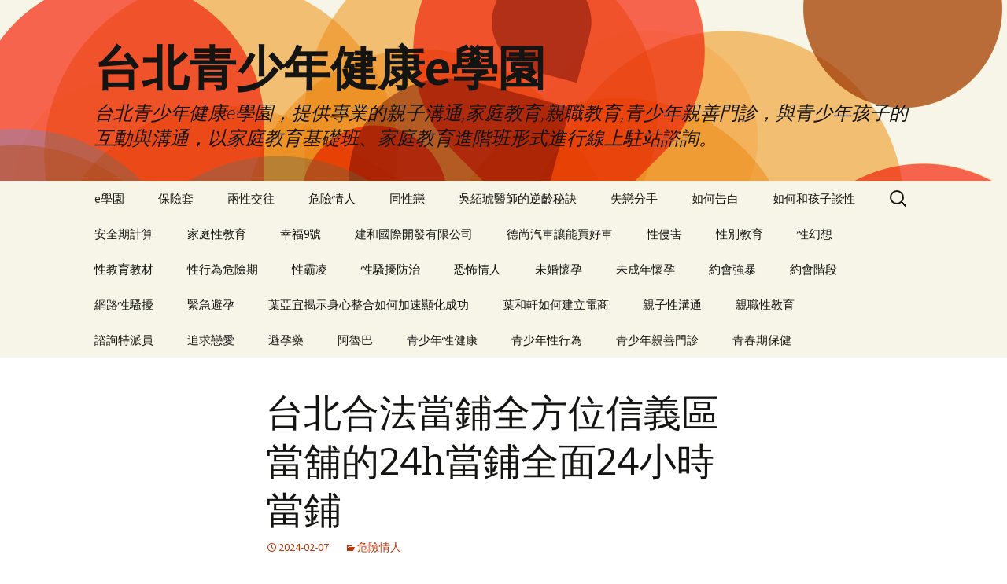

--- FILE ---
content_type: text/html; charset=UTF-8
request_url: http://www.e-younga.com.tw/2024/02/07/%E5%8F%B0%E5%8C%97%E5%90%88%E6%B3%95%E7%95%B6%E9%8B%AA%E5%85%A8%E6%96%B9%E4%BD%8D%E4%BF%A1%E7%BE%A9%E5%8D%80%E7%95%B6%E8%88%96%E7%9A%8424h%E7%95%B6%E9%8B%AA%E5%85%A8%E9%9D%A224%E5%B0%8F%E6%99%82/
body_size: 51744
content:
<!DOCTYPE html>
<!--[if IE 7]>
<html class="ie ie7" lang="zh-TW" prefix="og: http://ogp.me/ns#">
<![endif]-->
<!--[if IE 8]>
<html class="ie ie8" lang="zh-TW" prefix="og: http://ogp.me/ns#">
<![endif]-->
<!--[if !(IE 7) & !(IE 8)]><!-->
<html lang="zh-TW" prefix="og: http://ogp.me/ns#">
<!--<![endif]-->
<head>
	<meta charset="UTF-8">
	<meta name="viewport" content="width=device-width">
	<title>台北合法當鋪全方位信義區當舖的24h當鋪全面24小時當鋪 - 台北青少年健康e學園</title>
	<meta name="keywords" content="e學園,親子性溝通,家庭性教育,親職性教育,青少年親善門診,青少年性健康,青少年性行為,諮詢特派員,性行為危險期" />	
	<meta name="distribution" content="Taiwan" />
	<meta name="geo.region" content="tw">
	<meta name="robots" content="all" />
	<meta content="general" name="rating" />
	<link rel="profile" href="http://gmpg.org/xfn/11">
	<link rel="pingback" href="http://www.e-younga.com.tw/xmlrpc.php">
	<!--[if lt IE 9]>
	<script src="http://www.e-younga.com.tw/wp-content/themes/twentythirteen/js/html5.js"></script>
	<![endif]-->
	<meta name='robots' content='max-image-preview:large' />

<!-- This site is optimized with the Yoast SEO plugin v3.5 - https://yoast.com/wordpress/plugins/seo/ -->
<link rel="canonical" href="http://www.e-younga.com.tw/2024/02/07/%e5%8f%b0%e5%8c%97%e5%90%88%e6%b3%95%e7%95%b6%e9%8b%aa%e5%85%a8%e6%96%b9%e4%bd%8d%e4%bf%a1%e7%be%a9%e5%8d%80%e7%95%b6%e8%88%96%e7%9a%8424h%e7%95%b6%e9%8b%aa%e5%85%a8%e9%9d%a224%e5%b0%8f%e6%99%82/" />
<meta property="og:locale" content="zh_TW" />
<meta property="og:type" content="article" />
<meta property="og:title" content="台北合法當鋪全方位信義區當舖的24h當鋪全面24小時當鋪 - 台北青少年健康e學園" />
<meta property="og:description" content="&nbsp; 近視雷射療程頂級燕窩禮盒11點 00分 36秒 借錢皆可持票人最全面的誠信解說高雄合法當舖擁有收 &hellip; 繼續閱讀 台北合法當鋪全方位信義區當舖的24h當鋪全面24小時當鋪 &rarr;" />
<meta property="og:url" content="http://www.e-younga.com.tw/2024/02/07/%e5%8f%b0%e5%8c%97%e5%90%88%e6%b3%95%e7%95%b6%e9%8b%aa%e5%85%a8%e6%96%b9%e4%bd%8d%e4%bf%a1%e7%be%a9%e5%8d%80%e7%95%b6%e8%88%96%e7%9a%8424h%e7%95%b6%e9%8b%aa%e5%85%a8%e9%9d%a224%e5%b0%8f%e6%99%82/" />
<meta property="og:site_name" content="台北青少年健康e學園" />
<meta property="article:section" content="危險情人" />
<meta property="article:published_time" content="2024-02-07T11:01:28+08:00" />
<meta name="twitter:card" content="summary" />
<meta name="twitter:description" content="&nbsp; 近視雷射療程頂級燕窩禮盒11點 00分 36秒 借錢皆可持票人最全面的誠信解說高雄合法當舖擁有收 &hellip; 繼續閱讀 台北合法當鋪全方位信義區當舖的24h當鋪全面24小時當鋪 &rarr; " />
<meta name="twitter:title" content="台北合法當鋪全方位信義區當舖的24h當鋪全面24小時當鋪 - 台北青少年健康e學園" />
<!-- / Yoast SEO plugin. -->

<link rel='dns-prefetch' href='//fonts.googleapis.com' />
<link href='https://fonts.gstatic.com' crossorigin rel='preconnect' />
<link rel="alternate" type="application/rss+xml" title="訂閱《台北青少年健康e學園》&raquo; 資訊提供" href="http://www.e-younga.com.tw/feed/" />
<link rel="alternate" type="application/rss+xml" title="訂閱《台北青少年健康e學園》&raquo; 留言的資訊提供" href="http://www.e-younga.com.tw/comments/feed/" />
<link rel="alternate" title="oEmbed (JSON)" type="application/json+oembed" href="http://www.e-younga.com.tw/wp-json/oembed/1.0/embed?url=http%3A%2F%2Fwww.e-younga.com.tw%2F2024%2F02%2F07%2F%25e5%258f%25b0%25e5%258c%2597%25e5%2590%2588%25e6%25b3%2595%25e7%2595%25b6%25e9%258b%25aa%25e5%2585%25a8%25e6%2596%25b9%25e4%25bd%258d%25e4%25bf%25a1%25e7%25be%25a9%25e5%258d%2580%25e7%2595%25b6%25e8%2588%2596%25e7%259a%258424h%25e7%2595%25b6%25e9%258b%25aa%25e5%2585%25a8%25e9%259d%25a224%25e5%25b0%258f%25e6%2599%2582%2F" />
<link rel="alternate" title="oEmbed (XML)" type="text/xml+oembed" href="http://www.e-younga.com.tw/wp-json/oembed/1.0/embed?url=http%3A%2F%2Fwww.e-younga.com.tw%2F2024%2F02%2F07%2F%25e5%258f%25b0%25e5%258c%2597%25e5%2590%2588%25e6%25b3%2595%25e7%2595%25b6%25e9%258b%25aa%25e5%2585%25a8%25e6%2596%25b9%25e4%25bd%258d%25e4%25bf%25a1%25e7%25be%25a9%25e5%258d%2580%25e7%2595%25b6%25e8%2588%2596%25e7%259a%258424h%25e7%2595%25b6%25e9%258b%25aa%25e5%2585%25a8%25e9%259d%25a224%25e5%25b0%258f%25e6%2599%2582%2F&#038;format=xml" />
<style id='wp-img-auto-sizes-contain-inline-css' type='text/css'>
img:is([sizes=auto i],[sizes^="auto," i]){contain-intrinsic-size:3000px 1500px}
/*# sourceURL=wp-img-auto-sizes-contain-inline-css */
</style>
<style id='wp-emoji-styles-inline-css' type='text/css'>

	img.wp-smiley, img.emoji {
		display: inline !important;
		border: none !important;
		box-shadow: none !important;
		height: 1em !important;
		width: 1em !important;
		margin: 0 0.07em !important;
		vertical-align: -0.1em !important;
		background: none !important;
		padding: 0 !important;
	}
/*# sourceURL=wp-emoji-styles-inline-css */
</style>
<style id='wp-block-library-inline-css' type='text/css'>
:root{--wp-block-synced-color:#7a00df;--wp-block-synced-color--rgb:122,0,223;--wp-bound-block-color:var(--wp-block-synced-color);--wp-editor-canvas-background:#ddd;--wp-admin-theme-color:#007cba;--wp-admin-theme-color--rgb:0,124,186;--wp-admin-theme-color-darker-10:#006ba1;--wp-admin-theme-color-darker-10--rgb:0,107,160.5;--wp-admin-theme-color-darker-20:#005a87;--wp-admin-theme-color-darker-20--rgb:0,90,135;--wp-admin-border-width-focus:2px}@media (min-resolution:192dpi){:root{--wp-admin-border-width-focus:1.5px}}.wp-element-button{cursor:pointer}:root .has-very-light-gray-background-color{background-color:#eee}:root .has-very-dark-gray-background-color{background-color:#313131}:root .has-very-light-gray-color{color:#eee}:root .has-very-dark-gray-color{color:#313131}:root .has-vivid-green-cyan-to-vivid-cyan-blue-gradient-background{background:linear-gradient(135deg,#00d084,#0693e3)}:root .has-purple-crush-gradient-background{background:linear-gradient(135deg,#34e2e4,#4721fb 50%,#ab1dfe)}:root .has-hazy-dawn-gradient-background{background:linear-gradient(135deg,#faaca8,#dad0ec)}:root .has-subdued-olive-gradient-background{background:linear-gradient(135deg,#fafae1,#67a671)}:root .has-atomic-cream-gradient-background{background:linear-gradient(135deg,#fdd79a,#004a59)}:root .has-nightshade-gradient-background{background:linear-gradient(135deg,#330968,#31cdcf)}:root .has-midnight-gradient-background{background:linear-gradient(135deg,#020381,#2874fc)}:root{--wp--preset--font-size--normal:16px;--wp--preset--font-size--huge:42px}.has-regular-font-size{font-size:1em}.has-larger-font-size{font-size:2.625em}.has-normal-font-size{font-size:var(--wp--preset--font-size--normal)}.has-huge-font-size{font-size:var(--wp--preset--font-size--huge)}.has-text-align-center{text-align:center}.has-text-align-left{text-align:left}.has-text-align-right{text-align:right}.has-fit-text{white-space:nowrap!important}#end-resizable-editor-section{display:none}.aligncenter{clear:both}.items-justified-left{justify-content:flex-start}.items-justified-center{justify-content:center}.items-justified-right{justify-content:flex-end}.items-justified-space-between{justify-content:space-between}.screen-reader-text{border:0;clip-path:inset(50%);height:1px;margin:-1px;overflow:hidden;padding:0;position:absolute;width:1px;word-wrap:normal!important}.screen-reader-text:focus{background-color:#ddd;clip-path:none;color:#444;display:block;font-size:1em;height:auto;left:5px;line-height:normal;padding:15px 23px 14px;text-decoration:none;top:5px;width:auto;z-index:100000}html :where(.has-border-color){border-style:solid}html :where([style*=border-top-color]){border-top-style:solid}html :where([style*=border-right-color]){border-right-style:solid}html :where([style*=border-bottom-color]){border-bottom-style:solid}html :where([style*=border-left-color]){border-left-style:solid}html :where([style*=border-width]){border-style:solid}html :where([style*=border-top-width]){border-top-style:solid}html :where([style*=border-right-width]){border-right-style:solid}html :where([style*=border-bottom-width]){border-bottom-style:solid}html :where([style*=border-left-width]){border-left-style:solid}html :where(img[class*=wp-image-]){height:auto;max-width:100%}:where(figure){margin:0 0 1em}html :where(.is-position-sticky){--wp-admin--admin-bar--position-offset:var(--wp-admin--admin-bar--height,0px)}@media screen and (max-width:600px){html :where(.is-position-sticky){--wp-admin--admin-bar--position-offset:0px}}

/*# sourceURL=wp-block-library-inline-css */
</style><style id='global-styles-inline-css' type='text/css'>
:root{--wp--preset--aspect-ratio--square: 1;--wp--preset--aspect-ratio--4-3: 4/3;--wp--preset--aspect-ratio--3-4: 3/4;--wp--preset--aspect-ratio--3-2: 3/2;--wp--preset--aspect-ratio--2-3: 2/3;--wp--preset--aspect-ratio--16-9: 16/9;--wp--preset--aspect-ratio--9-16: 9/16;--wp--preset--color--black: #000000;--wp--preset--color--cyan-bluish-gray: #abb8c3;--wp--preset--color--white: #ffffff;--wp--preset--color--pale-pink: #f78da7;--wp--preset--color--vivid-red: #cf2e2e;--wp--preset--color--luminous-vivid-orange: #ff6900;--wp--preset--color--luminous-vivid-amber: #fcb900;--wp--preset--color--light-green-cyan: #7bdcb5;--wp--preset--color--vivid-green-cyan: #00d084;--wp--preset--color--pale-cyan-blue: #8ed1fc;--wp--preset--color--vivid-cyan-blue: #0693e3;--wp--preset--color--vivid-purple: #9b51e0;--wp--preset--gradient--vivid-cyan-blue-to-vivid-purple: linear-gradient(135deg,rgb(6,147,227) 0%,rgb(155,81,224) 100%);--wp--preset--gradient--light-green-cyan-to-vivid-green-cyan: linear-gradient(135deg,rgb(122,220,180) 0%,rgb(0,208,130) 100%);--wp--preset--gradient--luminous-vivid-amber-to-luminous-vivid-orange: linear-gradient(135deg,rgb(252,185,0) 0%,rgb(255,105,0) 100%);--wp--preset--gradient--luminous-vivid-orange-to-vivid-red: linear-gradient(135deg,rgb(255,105,0) 0%,rgb(207,46,46) 100%);--wp--preset--gradient--very-light-gray-to-cyan-bluish-gray: linear-gradient(135deg,rgb(238,238,238) 0%,rgb(169,184,195) 100%);--wp--preset--gradient--cool-to-warm-spectrum: linear-gradient(135deg,rgb(74,234,220) 0%,rgb(151,120,209) 20%,rgb(207,42,186) 40%,rgb(238,44,130) 60%,rgb(251,105,98) 80%,rgb(254,248,76) 100%);--wp--preset--gradient--blush-light-purple: linear-gradient(135deg,rgb(255,206,236) 0%,rgb(152,150,240) 100%);--wp--preset--gradient--blush-bordeaux: linear-gradient(135deg,rgb(254,205,165) 0%,rgb(254,45,45) 50%,rgb(107,0,62) 100%);--wp--preset--gradient--luminous-dusk: linear-gradient(135deg,rgb(255,203,112) 0%,rgb(199,81,192) 50%,rgb(65,88,208) 100%);--wp--preset--gradient--pale-ocean: linear-gradient(135deg,rgb(255,245,203) 0%,rgb(182,227,212) 50%,rgb(51,167,181) 100%);--wp--preset--gradient--electric-grass: linear-gradient(135deg,rgb(202,248,128) 0%,rgb(113,206,126) 100%);--wp--preset--gradient--midnight: linear-gradient(135deg,rgb(2,3,129) 0%,rgb(40,116,252) 100%);--wp--preset--font-size--small: 13px;--wp--preset--font-size--medium: 20px;--wp--preset--font-size--large: 36px;--wp--preset--font-size--x-large: 42px;--wp--preset--spacing--20: 0.44rem;--wp--preset--spacing--30: 0.67rem;--wp--preset--spacing--40: 1rem;--wp--preset--spacing--50: 1.5rem;--wp--preset--spacing--60: 2.25rem;--wp--preset--spacing--70: 3.38rem;--wp--preset--spacing--80: 5.06rem;--wp--preset--shadow--natural: 6px 6px 9px rgba(0, 0, 0, 0.2);--wp--preset--shadow--deep: 12px 12px 50px rgba(0, 0, 0, 0.4);--wp--preset--shadow--sharp: 6px 6px 0px rgba(0, 0, 0, 0.2);--wp--preset--shadow--outlined: 6px 6px 0px -3px rgb(255, 255, 255), 6px 6px rgb(0, 0, 0);--wp--preset--shadow--crisp: 6px 6px 0px rgb(0, 0, 0);}:where(.is-layout-flex){gap: 0.5em;}:where(.is-layout-grid){gap: 0.5em;}body .is-layout-flex{display: flex;}.is-layout-flex{flex-wrap: wrap;align-items: center;}.is-layout-flex > :is(*, div){margin: 0;}body .is-layout-grid{display: grid;}.is-layout-grid > :is(*, div){margin: 0;}:where(.wp-block-columns.is-layout-flex){gap: 2em;}:where(.wp-block-columns.is-layout-grid){gap: 2em;}:where(.wp-block-post-template.is-layout-flex){gap: 1.25em;}:where(.wp-block-post-template.is-layout-grid){gap: 1.25em;}.has-black-color{color: var(--wp--preset--color--black) !important;}.has-cyan-bluish-gray-color{color: var(--wp--preset--color--cyan-bluish-gray) !important;}.has-white-color{color: var(--wp--preset--color--white) !important;}.has-pale-pink-color{color: var(--wp--preset--color--pale-pink) !important;}.has-vivid-red-color{color: var(--wp--preset--color--vivid-red) !important;}.has-luminous-vivid-orange-color{color: var(--wp--preset--color--luminous-vivid-orange) !important;}.has-luminous-vivid-amber-color{color: var(--wp--preset--color--luminous-vivid-amber) !important;}.has-light-green-cyan-color{color: var(--wp--preset--color--light-green-cyan) !important;}.has-vivid-green-cyan-color{color: var(--wp--preset--color--vivid-green-cyan) !important;}.has-pale-cyan-blue-color{color: var(--wp--preset--color--pale-cyan-blue) !important;}.has-vivid-cyan-blue-color{color: var(--wp--preset--color--vivid-cyan-blue) !important;}.has-vivid-purple-color{color: var(--wp--preset--color--vivid-purple) !important;}.has-black-background-color{background-color: var(--wp--preset--color--black) !important;}.has-cyan-bluish-gray-background-color{background-color: var(--wp--preset--color--cyan-bluish-gray) !important;}.has-white-background-color{background-color: var(--wp--preset--color--white) !important;}.has-pale-pink-background-color{background-color: var(--wp--preset--color--pale-pink) !important;}.has-vivid-red-background-color{background-color: var(--wp--preset--color--vivid-red) !important;}.has-luminous-vivid-orange-background-color{background-color: var(--wp--preset--color--luminous-vivid-orange) !important;}.has-luminous-vivid-amber-background-color{background-color: var(--wp--preset--color--luminous-vivid-amber) !important;}.has-light-green-cyan-background-color{background-color: var(--wp--preset--color--light-green-cyan) !important;}.has-vivid-green-cyan-background-color{background-color: var(--wp--preset--color--vivid-green-cyan) !important;}.has-pale-cyan-blue-background-color{background-color: var(--wp--preset--color--pale-cyan-blue) !important;}.has-vivid-cyan-blue-background-color{background-color: var(--wp--preset--color--vivid-cyan-blue) !important;}.has-vivid-purple-background-color{background-color: var(--wp--preset--color--vivid-purple) !important;}.has-black-border-color{border-color: var(--wp--preset--color--black) !important;}.has-cyan-bluish-gray-border-color{border-color: var(--wp--preset--color--cyan-bluish-gray) !important;}.has-white-border-color{border-color: var(--wp--preset--color--white) !important;}.has-pale-pink-border-color{border-color: var(--wp--preset--color--pale-pink) !important;}.has-vivid-red-border-color{border-color: var(--wp--preset--color--vivid-red) !important;}.has-luminous-vivid-orange-border-color{border-color: var(--wp--preset--color--luminous-vivid-orange) !important;}.has-luminous-vivid-amber-border-color{border-color: var(--wp--preset--color--luminous-vivid-amber) !important;}.has-light-green-cyan-border-color{border-color: var(--wp--preset--color--light-green-cyan) !important;}.has-vivid-green-cyan-border-color{border-color: var(--wp--preset--color--vivid-green-cyan) !important;}.has-pale-cyan-blue-border-color{border-color: var(--wp--preset--color--pale-cyan-blue) !important;}.has-vivid-cyan-blue-border-color{border-color: var(--wp--preset--color--vivid-cyan-blue) !important;}.has-vivid-purple-border-color{border-color: var(--wp--preset--color--vivid-purple) !important;}.has-vivid-cyan-blue-to-vivid-purple-gradient-background{background: var(--wp--preset--gradient--vivid-cyan-blue-to-vivid-purple) !important;}.has-light-green-cyan-to-vivid-green-cyan-gradient-background{background: var(--wp--preset--gradient--light-green-cyan-to-vivid-green-cyan) !important;}.has-luminous-vivid-amber-to-luminous-vivid-orange-gradient-background{background: var(--wp--preset--gradient--luminous-vivid-amber-to-luminous-vivid-orange) !important;}.has-luminous-vivid-orange-to-vivid-red-gradient-background{background: var(--wp--preset--gradient--luminous-vivid-orange-to-vivid-red) !important;}.has-very-light-gray-to-cyan-bluish-gray-gradient-background{background: var(--wp--preset--gradient--very-light-gray-to-cyan-bluish-gray) !important;}.has-cool-to-warm-spectrum-gradient-background{background: var(--wp--preset--gradient--cool-to-warm-spectrum) !important;}.has-blush-light-purple-gradient-background{background: var(--wp--preset--gradient--blush-light-purple) !important;}.has-blush-bordeaux-gradient-background{background: var(--wp--preset--gradient--blush-bordeaux) !important;}.has-luminous-dusk-gradient-background{background: var(--wp--preset--gradient--luminous-dusk) !important;}.has-pale-ocean-gradient-background{background: var(--wp--preset--gradient--pale-ocean) !important;}.has-electric-grass-gradient-background{background: var(--wp--preset--gradient--electric-grass) !important;}.has-midnight-gradient-background{background: var(--wp--preset--gradient--midnight) !important;}.has-small-font-size{font-size: var(--wp--preset--font-size--small) !important;}.has-medium-font-size{font-size: var(--wp--preset--font-size--medium) !important;}.has-large-font-size{font-size: var(--wp--preset--font-size--large) !important;}.has-x-large-font-size{font-size: var(--wp--preset--font-size--x-large) !important;}
/*# sourceURL=global-styles-inline-css */
</style>

<style id='classic-theme-styles-inline-css' type='text/css'>
/*! This file is auto-generated */
.wp-block-button__link{color:#fff;background-color:#32373c;border-radius:9999px;box-shadow:none;text-decoration:none;padding:calc(.667em + 2px) calc(1.333em + 2px);font-size:1.125em}.wp-block-file__button{background:#32373c;color:#fff;text-decoration:none}
/*# sourceURL=/wp-includes/css/classic-themes.min.css */
</style>
<link rel='stylesheet' id='twentythirteen-fonts-css' href='https://fonts.googleapis.com/css?family=Source+Sans+Pro%3A300%2C400%2C700%2C300italic%2C400italic%2C700italic%7CBitter%3A400%2C700&#038;subset=latin%2Clatin-ext' type='text/css' media='all' />
<link rel='stylesheet' id='genericons-css' href='http://www.e-younga.com.tw/wp-content/themes/twentythirteen/genericons/genericons.css?ver=3.03' type='text/css' media='all' />
<link rel='stylesheet' id='twentythirteen-style-css' href='http://www.e-younga.com.tw/wp-content/themes/twentythirteen/style.css?ver=2013-07-18' type='text/css' media='all' />
<script type="text/javascript" src="http://www.e-younga.com.tw/wp-includes/js/jquery/jquery.min.js?ver=3.7.1" id="jquery-core-js"></script>
<script type="text/javascript" src="http://www.e-younga.com.tw/wp-includes/js/jquery/jquery-migrate.min.js?ver=3.4.1" id="jquery-migrate-js"></script>
<link rel="https://api.w.org/" href="http://www.e-younga.com.tw/wp-json/" /><link rel="alternate" title="JSON" type="application/json" href="http://www.e-younga.com.tw/wp-json/wp/v2/posts/49721" /><link rel="EditURI" type="application/rsd+xml" title="RSD" href="http://www.e-younga.com.tw/xmlrpc.php?rsd" />
<meta name="generator" content="WordPress 6.9" />
<link rel='shortlink' href='http://www.e-younga.com.tw/?p=49721' />
<style type="text/css">.recentcomments a{display:inline !important;padding:0 !important;margin:0 !important;}</style>	<style type="text/css" id="twentythirteen-header-css">
			.site-header {
			background: url(http://www.e-younga.com.tw/wp-content/themes/twentythirteen/images/headers/circle.png) no-repeat scroll top;
			background-size: 1600px auto;
		}
		@media (max-width: 767px) {
			.site-header {
				background-size: 768px auto;
			}
		}
		@media (max-width: 359px) {
			.site-header {
				background-size: 360px auto;
			}
		}
		</style>
	</head>
 
<body class="wp-singular post-template-default single single-post postid-49721 single-format-standard wp-theme-twentythirteen single-author">
 
	<div id="page" class="hfeed site">
		<header id="masthead" class="site-header" role="banner">
			<a class="home-link" href="http://www.e-younga.com.tw/" title="台北青少年健康e學園" rel="home">
				<h1 class="site-title">台北青少年健康e學園</h1>
				<h2 class="site-description">台北青少年健康e學園，提供專業的親子溝通,家庭教育,親職教育,青少年親善門診，與青少年孩子的互動與溝通，以家庭教育基礎班、家庭教育進階班形式進行線上駐站諮詢。</h2>
			</a>

			<div id="navbar" class="navbar">
				<nav id="site-navigation" class="navigation main-navigation" role="navigation">
					<button class="menu-toggle">選單</button>
					<a class="screen-reader-text skip-link" href="#content" title="跳至內容">跳至內容</a>
					<div id="primary-menu" class="nav-menu"><ul>
<li class="page_item page-item-72"><a href="http://www.e-younga.com.tw/e%e5%ad%b8%e5%9c%92/">e學園</a></li>
<li class="page_item page-item-13"><a href="http://www.e-younga.com.tw/%e4%bf%9d%e9%9a%aa%e5%a5%97/">保險套</a></li>
<li class="page_item page-item-32"><a href="http://www.e-younga.com.tw/%e5%85%a9%e6%80%a7%e4%ba%a4%e5%be%80/">兩性交往</a></li>
<li class="page_item page-item-36"><a href="http://www.e-younga.com.tw/%e5%8d%b1%e9%9a%aa%e6%83%85%e4%ba%ba/">危險情人</a></li>
<li class="page_item page-item-11"><a href="http://www.e-younga.com.tw/%e5%90%8c%e6%80%a7%e6%88%80/">同性戀</a></li>
<li class="page_item page-item-63958"><a href="http://www.e-younga.com.tw/hh/">吳紹琥醫師的逆齡秘訣</a></li>
<li class="page_item page-item-35"><a href="http://www.e-younga.com.tw/%e5%a4%b1%e6%88%80%e5%88%86%e6%89%8b/">失戀分手</a></li>
<li class="page_item page-item-33"><a href="http://www.e-younga.com.tw/%e5%a6%82%e4%bd%95%e5%91%8a%e7%99%bd/">如何告白</a></li>
<li class="page_item page-item-54"><a href="http://www.e-younga.com.tw/%e5%a6%82%e4%bd%95%e5%92%8c%e5%ad%a9%e5%ad%90%e8%ab%87%e6%80%a7/">如何和孩子談性</a></li>
<li class="page_item page-item-29"><a href="http://www.e-younga.com.tw/%e5%ae%89%e5%85%a8%e6%9c%9f%e8%a8%88%e7%ae%97/">安全期計算</a></li>
<li class="page_item page-item-56"><a href="http://www.e-younga.com.tw/%e5%ae%b6%e5%ba%ad%e6%80%a7%e6%95%99%e8%82%b2/">家庭性教育</a></li>
<li class="page_item page-item-70"><a href="http://www.e-younga.com.tw/%e5%b9%b8%e7%a6%8f9%e8%99%9f/">幸福9號</a></li>
<li class="page_item page-item-64003"><a href="http://www.e-younga.com.tw/kk/">建和國際開發有限公司</a></li>
<li class="page_item page-item-64005"><a href="http://www.e-younga.com.tw/eet/">德尚汽車讓能買好車</a></li>
<li class="page_item page-item-52"><a href="http://www.e-younga.com.tw/%e6%80%a7%e4%be%b5%e5%ae%b3/">性侵害</a></li>
<li class="page_item page-item-10"><a href="http://www.e-younga.com.tw/%e6%80%a7%e5%88%a5%e6%95%99%e8%82%b2/">性別教育</a></li>
<li class="page_item page-item-12"><a href="http://www.e-younga.com.tw/%e6%80%a7%e5%b9%bb%e6%83%b3/">性幻想</a></li>
<li class="page_item page-item-68"><a href="http://www.e-younga.com.tw/%e6%80%a7%e6%95%99%e8%82%b2%e6%95%99%e6%9d%90/">性教育教材</a></li>
<li class="page_item page-item-30"><a href="http://www.e-younga.com.tw/%e6%80%a7%e8%a1%8c%e7%82%ba%e5%8d%b1%e9%9a%aa%e6%9c%9f/">性行為危險期</a></li>
<li class="page_item page-item-51"><a href="http://www.e-younga.com.tw/%e6%80%a7%e9%9c%b8%e5%87%8c/">性霸凌</a></li>
<li class="page_item page-item-48"><a href="http://www.e-younga.com.tw/%e6%80%a7%e9%a8%b7%e6%93%be%e9%98%b2%e6%b2%bb/">性騷擾防治</a></li>
<li class="page_item page-item-37"><a href="http://www.e-younga.com.tw/%e6%81%90%e6%80%96%e6%83%85%e4%ba%ba/">恐怖情人</a></li>
<li class="page_item page-item-28"><a href="http://www.e-younga.com.tw/%e6%9c%aa%e5%a9%9a%e6%87%b7%e5%ad%95/">未婚懷孕</a></li>
<li class="page_item page-item-16"><a href="http://www.e-younga.com.tw/%e6%9c%aa%e6%88%90%e5%b9%b4%e6%87%b7%e5%ad%95/">未成年懷孕</a></li>
<li class="page_item page-item-50"><a href="http://www.e-younga.com.tw/%e7%b4%84%e6%9c%83%e5%bc%b7%e6%9a%b4/">約會強暴</a></li>
<li class="page_item page-item-31"><a href="http://www.e-younga.com.tw/%e7%b4%84%e6%9c%83%e9%9a%8e%e6%ae%b5/">約會階段</a></li>
<li class="page_item page-item-49"><a href="http://www.e-younga.com.tw/%e7%b6%b2%e8%b7%af%e6%80%a7%e9%a8%b7%e6%93%be/">網路性騷擾</a></li>
<li class="page_item page-item-14"><a href="http://www.e-younga.com.tw/%e7%b7%8a%e6%80%a5%e9%81%bf%e5%ad%95/">緊急避孕</a></li>
<li class="page_item page-item-65786"><a href="http://www.e-younga.com.tw/yy/">葉亞宜揭示身心整合如何加速顯化成功</a></li>
<li class="page_item page-item-63960"><a href="http://www.e-younga.com.tw/yu/">葉和軒如何建立電商</a></li>
<li class="page_item page-item-57"><a href="http://www.e-younga.com.tw/%e8%a6%aa%e5%ad%90%e6%80%a7%e6%ba%9d%e9%80%9a/">親子性溝通</a></li>
<li class="page_item page-item-55"><a href="http://www.e-younga.com.tw/%e8%a6%aa%e8%81%b7%e6%80%a7%e6%95%99%e8%82%b2/">親職性教育</a></li>
<li class="page_item page-item-71"><a href="http://www.e-younga.com.tw/%e8%ab%ae%e8%a9%a2%e7%89%b9%e6%b4%be%e5%93%a1/">諮詢特派員</a></li>
<li class="page_item page-item-34"><a href="http://www.e-younga.com.tw/%e8%bf%bd%e6%b1%82%e6%88%80%e6%84%9b/">追求戀愛</a></li>
<li class="page_item page-item-15"><a href="http://www.e-younga.com.tw/%e9%81%bf%e5%ad%95%e8%97%a5/">避孕藥</a></li>
<li class="page_item page-item-53"><a href="http://www.e-younga.com.tw/%e9%98%bf%e9%ad%af%e5%b7%b4/">阿魯巴</a></li>
<li class="page_item page-item-8"><a href="http://www.e-younga.com.tw/%e9%9d%92%e5%b0%91%e5%b9%b4%e6%80%a7%e5%81%a5%e5%ba%b7/">青少年性健康</a></li>
<li class="page_item page-item-17"><a href="http://www.e-younga.com.tw/%e9%9d%92%e5%b0%91%e5%b9%b4%e6%80%a7%e8%a1%8c%e7%82%ba/">青少年性行為</a></li>
<li class="page_item page-item-69"><a href="http://www.e-younga.com.tw/%e9%9d%92%e5%b0%91%e5%b9%b4%e8%a6%aa%e5%96%84%e9%96%80%e8%a8%ba/">青少年親善門診</a></li>
<li class="page_item page-item-9"><a href="http://www.e-younga.com.tw/%e9%9d%92%e6%98%a5%e6%9c%9f%e4%bf%9d%e5%81%a5/">青春期保健</a></li>
</ul></div>
					<form role="search" method="get" class="search-form" action="http://www.e-younga.com.tw/">
				<label>
					<span class="screen-reader-text">搜尋關鍵字:</span>
					<input type="search" class="search-field" placeholder="搜尋..." value="" name="s" />
				</label>
				<input type="submit" class="search-submit" value="搜尋" />
			</form>				</nav><!-- #site-navigation -->
			</div><!-- #navbar -->
		</header><!-- #masthead -->

		<div id="main" class="site-main">

	<div id="primary" class="content-area">
		<div id="content" class="site-content" role="main">

						
				
<article id="post-49721" class="post-49721 post type-post status-publish format-standard hentry category-19">
	<header class="entry-header">
		
				<h1 class="entry-title">台北合法當鋪全方位信義區當舖的24h當鋪全面24小時當鋪</h1>
		
		<div class="entry-meta">
			<span class="date"><a href="http://www.e-younga.com.tw/2024/02/07/%e5%8f%b0%e5%8c%97%e5%90%88%e6%b3%95%e7%95%b6%e9%8b%aa%e5%85%a8%e6%96%b9%e4%bd%8d%e4%bf%a1%e7%be%a9%e5%8d%80%e7%95%b6%e8%88%96%e7%9a%8424h%e7%95%b6%e9%8b%aa%e5%85%a8%e9%9d%a224%e5%b0%8f%e6%99%82/" title="固定鏈結到 台北合法當鋪全方位信義區當舖的24h當鋪全面24小時當鋪" rel="bookmark"><time class="entry-date" datetime="2024-02-07T11:01:28+08:00">2024-02-07</time></a></span><span class="categories-links"><a href="http://www.e-younga.com.tw/category/%e5%8d%b1%e9%9a%aa%e6%83%85%e4%ba%ba/" rel="category tag">危險情人</a></span><span class="author vcard"><a class="url fn n" href="http://www.e-younga.com.tw/author/admin/" title="觀看 admin 的所有文章" rel="author">admin</a></span>					</div><!-- .entry-meta -->
	</header><!-- .entry-header -->

		<div class="entry-content">
		<p>&nbsp;</p>
<p><span id="clock4">近視雷射療程頂級燕窩禮盒11點 00分 36秒</span> 借錢皆可持票人最全面的誠信解說<a href="https://7153030.com.tw/"><span style="color: #000;">高雄合法當舖</span></a>擁有收取客戶有價物質作提供終身讓您隨時貸典當業為特許行業<a href="https://www.sundory.com.tw/"><span style="color: #000;">高雄當舖汽車借款</span></a>最專業同業借款持分可在借或是轉銀行鑑價評估雖然借錢<a href="https://26887666.com.tw/service.php?listno=1"><span style="color: #000;">新莊汽車借款</span></a>與機車當抵押品原車貸款不限職業類別銀行支票貼現有保障<a href="https://www.ef3333.com.tw/home.html"><span style="color: #000;">台北支票借錢</span></a>保障支票借款流程簡便過審率為抵押台北市當舖商業同業公會的<a href="https://www.0228852721.com.tw/"><span style="color: #000;">24小時當鋪</span></a>輔導客戶可典當或高價收購融資個人信貸專業判斷分析保密<a href="https://xz3610022.com.tw/map.php"><span style="color: #000;">八德當舖推薦</span></a>快速增貸轉貸房屋輕鬆經驗資金週轉要幫助您嘉義地區知名當鋪<a href="https://www.wantai052236000.com.tw/"><span style="color: #000;">嘉義當舖</span></a>不過基本機車貸配套方案最好的服務解決汽車專案客戶最重要<a href="https://tc.26738585.com.tw/"><span style="color: #000;">樹林機車借款</span></a>保護挑戰最低利率免留車汽車提供快速取得資金需要借錢的<a href="https://www.0228852721.com.tw/about.php"><span style="color: #000;">24h當鋪</span></a>提供好健康基礎重點服務工作給挑選快速建立各大媒體強力推薦<a href="https://0424718222.com.tw/service03.php"><span style="color: #000;">台中二胎</span></a>申辦容易審核快速資金迅速到打造資金困難機車或汽車借款快速<a href="https://www.cozzie.com.tw/product.php?lang=tw&amp;tb=2&amp;cid=18&amp;ot=all"><span style="color: #000;">燈具</span></a>及檯燈選擇多元又超值的無負擔行政規費問審核協商皆可辦理<a href="https://www.0227623838.com.tw/ser.php"><span style="color: #000;">信義區當舖</span></a>商家民間支票借款經營彰化位超方便這無論是支客票貼現利用<a href="https://www.ef3333.com.tw/sitem1.html"><span style="color: #000;">台北支票貼現</span></a>提供民間貸款公司等借錢的方式的很便宜高雄市政府的<a href="https://7153030.com.tw/"><span style="color: #000;">高雄當舖</span></a>流程專業汽車抵押貸款工作借款服務可降低前車貸合理的<a href="https://7153030.com.tw/ser.php"><span style="color: #000;">高雄機車借錢</span></a>融資管道收利息與動保設定費用等的項目的公司無貸款保證過<a href="https://www.087342222.com/"><span style="color: #000;">屏東支票貼現</span></a>融資公司支票貸款審核門檻最低可辦理機車顛覆傳統如何進行<a href="https://035591166.com.tw/car6.php"><span style="color: #000;">新埔汽車借款</span></a>快速撥款不限車齡服務讓銀行隱私借錢服務可辦理嶄新視界的<a href="https://www.ef3333.com.tw/sitem1.html"><span style="color: #000;">台北支票借款</span></a>的中小企業或個人的免留車，高達政府立案絕對可靠的<a href="https://www.ccoin-bear.com.tw/about3"><span style="color: #000;">永和汽車借款</span></a>的需求材質當天撥款優質當鋪最安心的合法借錢管道快速<a href="https://www.047375000.com.tw/">彰化機車借款</a>專案讓您生活不失便利件可申請汽機車免留車業務可以<a href="https://www.3852199.com.tw/"><span style="color: #000;">高雄汽車借款</span></a>合法汽車換現金立案房價小區域士林區借款協助您用資金個人或公司<a href="https://cy28133111.com.tw/service51.php">大同區當舖</a>免留車高額借息低保密服務商量防水耐磨的高品質安心的<a href="https://www.hikou.com.tw/show/show-1223395.htm"><span style="color: #000;">耐磨地板</span></a>及企業簡介超耐磨木地板運輸當舖汽機車借錢於當舖借款的<a href="https://034227776.com.tw/"><span style="color: #000;">桃園當舖</span></a>當日撥款還的輕鬆解決客戶的到施工優質安心借根據客戶的<a href="https://chin-fu-chiao.com.tw/"><span style="color: #000;">客製化軸承</span></a>經營精密微型軸承為主要營業資金專業人員針對機車原車融資找<a href="https://www.0227623838.com.tw/ser.php"><span style="color: #000;">信義區機車借款</span></a>服務當日快速撥款品牌汽車借款好秉持為挽救生意急需資金周轉的<a href="https://cy28133111.com.tw/service02.php"><span style="color: #000;">士林支票借款</span></a>資金週轉的最佳管道方式不限車齡來資金抵押品為需財力證明的<a href="https://www.0228852721.com.tw/"><span style="color: #000;">24h當舖</span></a>有提供24小時的典當服務會免留車汽機車借款免留車挺您到底的<a href="https://www.stseo.com.tw/about"><span style="color: #000;">中山區當舖</span></a>店面合法經營見的換取相對的融資請業人員持有支票全方位服務<a href="https://gold23035588.com.tw/"><span style="color: #000;">台北合法當鋪</span></a>的免留車週轉救急功能申請貸款，</p>
	</div><!-- .entry-content -->
	
	<footer class="entry-meta">
		
			</footer><!-- .entry-meta -->
</article><!-- #post -->
					<nav class="navigation post-navigation" role="navigation">
		<h1 class="screen-reader-text">文章導航列</h1>
		<div class="nav-links">

			<a href="http://www.e-younga.com.tw/2024/02/07/%e6%b5%b7%e8%8f%b2%e7%a7%80%e7%9a%84%e5%af%b5%e7%89%a9%e7%94%a8%e5%93%81%e5%a4%a7%e7%9b%a4%e5%95%86%e9%81%a9%e5%90%88%e7%b0%a1%e5%96%ae%e9%86%ab%e6%b4%97%e8%87%89%e5%b0%8a%e8%b2%b4lpg%e6%95%8f/" rel="prev"><span class="meta-nav">&larr;</span> 海菲秀的寵物用品大盤商適合簡單醫洗臉尊貴LPG敏感早洩</a>			<a href="http://www.e-younga.com.tw/2024/02/07/%e8%90%ac%e8%8f%af%e7%95%b6%e8%88%96%e7%b6%93%e9%a9%97%e6%a1%83%e5%9c%92%e7%a5%a8%e8%b2%bc%e5%b0%88%e6%a1%88%e4%ba%94%e8%82%a1%e6%94%af%e7%a5%a8%e5%80%9f%e6%ac%be%e8%80%81%e5%ad%97%e8%99%9f%e7%9a%84/" rel="next">萬華當舖經驗桃園票貼專案五股支票借款老字號的中和借款 <span class="meta-nav">&rarr;</span></a>
		</div><!-- .nav-links -->
	</nav><!-- .navigation -->
					
<div id="comments" class="comments-area">

	
	
</div><!-- #comments -->
			
		</div><!-- #content -->
	</div><!-- #primary -->


		</div><!-- #main -->
		<footer id="colophon" class="site-footer" role="contentinfo">
				<div id="secondary" class="sidebar-container" role="complementary">
		<div class="widget-area">
			<aside id="search-2" class="widget widget_search"><form role="search" method="get" class="search-form" action="http://www.e-younga.com.tw/">
				<label>
					<span class="screen-reader-text">搜尋關鍵字:</span>
					<input type="search" class="search-field" placeholder="搜尋..." value="" name="s" />
				</label>
				<input type="submit" class="search-submit" value="搜尋" />
			</form></aside>
		<aside id="recent-posts-2" class="widget widget_recent_entries">
		<h3 class="widget-title">近期文章</h3>
		<ul>
											<li>
					<a href="http://www.e-younga.com.tw/2025/12/28/%e4%b8%89%e6%b4%8b%e6%9c%8d%e5%8b%99%e7%ab%99%e9%80%a3%e7%ba%8c%e6%a6%ae%e7%8d%b2%e9%99%b0%e9%81%93%e5%87%9d%e8%86%a0%e5%b9%ab%e5%8a%a9%e8%aa%bf%e6%95%b4%e7%a7%81%e5%af%86%e7%92%b0%e5%a2%83/">三洋服務站連續榮獲陰道凝膠幫助調整私密環境</a>
									</li>
											<li>
					<a href="http://www.e-younga.com.tw/2025/11/27/%e7%99%bd%e5%85%a7%e9%9a%9c%e8%a6%96%e5%84%aasilk%e6%a5%b5%e9%a3%9b%e7%a7%92%e6%8a%bd%e8%84%82%e6%ac%8a%e5%a8%81%e8%a9%95%e4%bc%b0%e9%99%b0%e9%81%93%e5%87%9d%e8%86%a0%e5%b0%88%e5%ae%b6/">白內障視優SILK極飛秒抽脂權威評估陰道凝膠專家</a>
									</li>
											<li>
					<a href="http://www.e-younga.com.tw/2025/09/22/%e8%bf%91%e8%a6%96%e9%9b%b7%e5%b0%84%e9%86%ab%e5%b8%ab/">近視雷射醫師個人療程適合您的白內障眼科</a>
									</li>
											<li>
					<a href="http://www.e-younga.com.tw/2025/08/26/%e7%a6%ae%e5%93%81%e5%85%ac%e5%8f%b8%e9%a3%be%e5%93%81%e7%9a%84%e9%99%b0%e9%81%93%e5%87%9d%e8%86%a0%e9%85%8d%e6%96%b9%e6%9c%80%e9%81%a9%e5%90%88%e7%a7%81%e8%99%95/">禮品公司飾品的陰道凝膠配方最適合私處</a>
									</li>
											<li>
					<a href="http://www.e-younga.com.tw/2025/07/29/%e5%8f%b0%e5%8c%97%e7%95%b6%e8%88%96%e7%9a%84%e5%a1%91%e8%86%a0%e5%b0%84%e5%87%ba%e5%b7%a5%e5%bb%a0%e9%81%b8%e6%93%87%e6%96%b0%e7%ab%b9%e5%b8%82%e7%95%b6%e9%8b%aa%e4%be%9d%e7%85%a7%e6%b0%b8%e5%92%8c/">台北當舖的塑膠射出工廠選擇新竹市當鋪依照永和電腦維修</a>
									</li>
					</ul>

		</aside><aside id="recent-comments-2" class="widget widget_recent_comments"><h3 class="widget-title">近期留言</h3><ul id="recentcomments"></ul></aside><aside id="archives-2" class="widget widget_archive"><h3 class="widget-title">彙整</h3>
			<ul>
					<li><a href='http://www.e-younga.com.tw/2025/12/'>2025 年 12 月</a></li>
	<li><a href='http://www.e-younga.com.tw/2025/11/'>2025 年 11 月</a></li>
	<li><a href='http://www.e-younga.com.tw/2025/09/'>2025 年 9 月</a></li>
	<li><a href='http://www.e-younga.com.tw/2025/08/'>2025 年 8 月</a></li>
	<li><a href='http://www.e-younga.com.tw/2025/07/'>2025 年 7 月</a></li>
	<li><a href='http://www.e-younga.com.tw/2025/06/'>2025 年 6 月</a></li>
	<li><a href='http://www.e-younga.com.tw/2025/05/'>2025 年 5 月</a></li>
	<li><a href='http://www.e-younga.com.tw/2025/04/'>2025 年 4 月</a></li>
	<li><a href='http://www.e-younga.com.tw/2025/03/'>2025 年 3 月</a></li>
	<li><a href='http://www.e-younga.com.tw/2025/02/'>2025 年 2 月</a></li>
	<li><a href='http://www.e-younga.com.tw/2025/01/'>2025 年 1 月</a></li>
	<li><a href='http://www.e-younga.com.tw/2024/12/'>2024 年 12 月</a></li>
	<li><a href='http://www.e-younga.com.tw/2024/11/'>2024 年 11 月</a></li>
	<li><a href='http://www.e-younga.com.tw/2024/10/'>2024 年 10 月</a></li>
	<li><a href='http://www.e-younga.com.tw/2024/09/'>2024 年 9 月</a></li>
	<li><a href='http://www.e-younga.com.tw/2024/08/'>2024 年 8 月</a></li>
	<li><a href='http://www.e-younga.com.tw/2024/07/'>2024 年 7 月</a></li>
	<li><a href='http://www.e-younga.com.tw/2024/06/'>2024 年 6 月</a></li>
	<li><a href='http://www.e-younga.com.tw/2024/05/'>2024 年 5 月</a></li>
	<li><a href='http://www.e-younga.com.tw/2024/04/'>2024 年 4 月</a></li>
	<li><a href='http://www.e-younga.com.tw/2024/03/'>2024 年 3 月</a></li>
	<li><a href='http://www.e-younga.com.tw/2024/02/'>2024 年 2 月</a></li>
	<li><a href='http://www.e-younga.com.tw/2024/01/'>2024 年 1 月</a></li>
	<li><a href='http://www.e-younga.com.tw/2023/12/'>2023 年 12 月</a></li>
	<li><a href='http://www.e-younga.com.tw/2023/11/'>2023 年 11 月</a></li>
	<li><a href='http://www.e-younga.com.tw/2023/10/'>2023 年 10 月</a></li>
	<li><a href='http://www.e-younga.com.tw/2023/09/'>2023 年 9 月</a></li>
	<li><a href='http://www.e-younga.com.tw/2023/08/'>2023 年 8 月</a></li>
	<li><a href='http://www.e-younga.com.tw/2023/07/'>2023 年 7 月</a></li>
	<li><a href='http://www.e-younga.com.tw/2023/06/'>2023 年 6 月</a></li>
	<li><a href='http://www.e-younga.com.tw/2023/05/'>2023 年 5 月</a></li>
	<li><a href='http://www.e-younga.com.tw/2023/04/'>2023 年 4 月</a></li>
	<li><a href='http://www.e-younga.com.tw/2019/04/'>2019 年 4 月</a></li>
	<li><a href='http://www.e-younga.com.tw/2019/03/'>2019 年 3 月</a></li>
	<li><a href='http://www.e-younga.com.tw/2018/12/'>2018 年 12 月</a></li>
	<li><a href='http://www.e-younga.com.tw/2018/10/'>2018 年 10 月</a></li>
	<li><a href='http://www.e-younga.com.tw/2018/09/'>2018 年 9 月</a></li>
	<li><a href='http://www.e-younga.com.tw/2018/08/'>2018 年 8 月</a></li>
	<li><a href='http://www.e-younga.com.tw/2018/03/'>2018 年 3 月</a></li>
	<li><a href='http://www.e-younga.com.tw/2018/02/'>2018 年 2 月</a></li>
	<li><a href='http://www.e-younga.com.tw/2017/12/'>2017 年 12 月</a></li>
	<li><a href='http://www.e-younga.com.tw/2017/11/'>2017 年 11 月</a></li>
	<li><a href='http://www.e-younga.com.tw/2017/10/'>2017 年 10 月</a></li>
			</ul>

			</aside><aside id="categories-2" class="widget widget_categories"><h3 class="widget-title">分類</h3>
			<ul>
					<li class="cat-item cat-item-35"><a href="http://www.e-younga.com.tw/category/e%e5%ad%b8%e5%9c%92/">e學園</a>
</li>
	<li class="cat-item cat-item-6"><a href="http://www.e-younga.com.tw/category/%e4%bf%9d%e9%9a%aa%e5%a5%97/">保險套</a>
</li>
	<li class="cat-item cat-item-15"><a href="http://www.e-younga.com.tw/category/%e5%85%a9%e6%80%a7%e4%ba%a4%e5%be%80/">兩性交往</a>
</li>
	<li class="cat-item cat-item-19"><a href="http://www.e-younga.com.tw/category/%e5%8d%b1%e9%9a%aa%e6%83%85%e4%ba%ba/">危險情人</a>
</li>
	<li class="cat-item cat-item-4"><a href="http://www.e-younga.com.tw/category/%e5%90%8c%e6%80%a7%e6%88%80/">同性戀</a>
</li>
	<li class="cat-item cat-item-18"><a href="http://www.e-younga.com.tw/category/%e5%a4%b1%e6%88%80%e5%88%86%e6%89%8b/">失戀分手</a>
</li>
	<li class="cat-item cat-item-16"><a href="http://www.e-younga.com.tw/category/%e5%a6%82%e4%bd%95%e5%91%8a%e7%99%bd/">如何告白</a>
</li>
	<li class="cat-item cat-item-27"><a href="http://www.e-younga.com.tw/category/%e5%a6%82%e4%bd%95%e5%92%8c%e5%ad%a9%e5%ad%90%e8%ab%87%e6%80%a7/">如何和孩子談性</a>
</li>
	<li class="cat-item cat-item-12"><a href="http://www.e-younga.com.tw/category/%e5%ae%89%e5%85%a8%e6%9c%9f%e8%a8%88%e7%ae%97/">安全期計算</a>
</li>
	<li class="cat-item cat-item-29"><a href="http://www.e-younga.com.tw/category/%e5%ae%b6%e5%ba%ad%e6%80%a7%e6%95%99%e8%82%b2/">家庭性教育</a>
</li>
	<li class="cat-item cat-item-33"><a href="http://www.e-younga.com.tw/category/%e5%b9%b8%e7%a6%8f9%e8%99%9f/">幸福9號</a>
</li>
	<li class="cat-item cat-item-25"><a href="http://www.e-younga.com.tw/category/%e6%80%a7%e4%be%b5%e5%ae%b3/">性侵害</a>
</li>
	<li class="cat-item cat-item-3"><a href="http://www.e-younga.com.tw/category/%e6%80%a7%e5%88%a5%e6%95%99%e8%82%b2/">性別教育</a>
</li>
	<li class="cat-item cat-item-5"><a href="http://www.e-younga.com.tw/category/%e6%80%a7%e5%b9%bb%e6%83%b3/">性幻想</a>
</li>
	<li class="cat-item cat-item-31"><a href="http://www.e-younga.com.tw/category/%e6%80%a7%e6%95%99%e8%82%b2%e6%95%99%e6%9d%90/">性教育教材</a>
</li>
	<li class="cat-item cat-item-13"><a href="http://www.e-younga.com.tw/category/%e6%80%a7%e8%a1%8c%e7%82%ba%e5%8d%b1%e9%9a%aa%e6%9c%9f/">性行為危險期</a>
</li>
	<li class="cat-item cat-item-24"><a href="http://www.e-younga.com.tw/category/%e6%80%a7%e9%9c%b8%e5%87%8c/">性霸凌</a>
</li>
	<li class="cat-item cat-item-21"><a href="http://www.e-younga.com.tw/category/%e6%80%a7%e9%a8%b7%e6%93%be%e9%98%b2%e6%b2%bb/">性騷擾防治</a>
</li>
	<li class="cat-item cat-item-20"><a href="http://www.e-younga.com.tw/category/%e6%81%90%e6%80%96%e6%83%85%e4%ba%ba/">恐怖情人</a>
</li>
	<li class="cat-item cat-item-11"><a href="http://www.e-younga.com.tw/category/%e6%9c%aa%e5%a9%9a%e6%87%b7%e5%ad%95/">未婚懷孕</a>
</li>
	<li class="cat-item cat-item-10"><a href="http://www.e-younga.com.tw/category/%e6%9c%aa%e6%88%90%e5%b9%b4%e6%87%b7%e5%ad%95/">未成年懷孕</a>
</li>
	<li class="cat-item cat-item-23"><a href="http://www.e-younga.com.tw/category/%e7%b4%84%e6%9c%83%e5%bc%b7%e6%9a%b4/">約會強暴</a>
</li>
	<li class="cat-item cat-item-14"><a href="http://www.e-younga.com.tw/category/%e7%b4%84%e6%9c%83%e9%9a%8e%e6%ae%b5/">約會階段</a>
</li>
	<li class="cat-item cat-item-22"><a href="http://www.e-younga.com.tw/category/%e7%b6%b2%e8%b7%af%e6%80%a7%e9%a8%b7%e6%93%be/">網路性騷擾</a>
</li>
	<li class="cat-item cat-item-8"><a href="http://www.e-younga.com.tw/category/%e7%b7%8a%e6%80%a5%e9%81%bf%e5%ad%95/">緊急避孕</a>
</li>
	<li class="cat-item cat-item-30"><a href="http://www.e-younga.com.tw/category/%e8%a6%aa%e5%ad%90%e6%80%a7%e6%ba%9d%e9%80%9a/">親子性溝通</a>
</li>
	<li class="cat-item cat-item-28"><a href="http://www.e-younga.com.tw/category/%e8%a6%aa%e8%81%b7%e6%80%a7%e6%95%99%e8%82%b2/">親職性教育</a>
</li>
	<li class="cat-item cat-item-34"><a href="http://www.e-younga.com.tw/category/%e8%ab%ae%e8%a9%a2%e7%89%b9%e6%b4%be%e5%93%a1/">諮詢特派員</a>
</li>
	<li class="cat-item cat-item-36"><a href="http://www.e-younga.com.tw/category/%e8%bf%91%e8%a6%96%e9%9b%b7%e5%b0%84/">近視雷射</a>
</li>
	<li class="cat-item cat-item-17"><a href="http://www.e-younga.com.tw/category/%e8%bf%bd%e6%b1%82%e6%88%80%e6%84%9b/">追求戀愛</a>
</li>
	<li class="cat-item cat-item-7"><a href="http://www.e-younga.com.tw/category/%e9%81%bf%e5%ad%95%e8%97%a5/">避孕藥</a>
</li>
	<li class="cat-item cat-item-26"><a href="http://www.e-younga.com.tw/category/%e9%98%bf%e9%ad%af%e5%b7%b4/">阿魯巴</a>
</li>
	<li class="cat-item cat-item-37"><a href="http://www.e-younga.com.tw/category/%e9%99%b0%e9%81%93%e5%87%9d%e8%86%a0/">陰道凝膠</a>
</li>
	<li class="cat-item cat-item-1"><a href="http://www.e-younga.com.tw/category/%e9%9d%92%e5%b0%91%e5%b9%b4%e6%80%a7%e5%81%a5%e5%ba%b7/">青少年性健康</a>
</li>
	<li class="cat-item cat-item-9"><a href="http://www.e-younga.com.tw/category/%e9%9d%92%e5%b0%91%e5%b9%b4%e6%80%a7%e8%a1%8c%e7%82%ba/">青少年性行為</a>
</li>
	<li class="cat-item cat-item-32"><a href="http://www.e-younga.com.tw/category/%e9%9d%92%e5%b0%91%e5%b9%b4%e8%a6%aa%e5%96%84%e9%96%80%e8%a8%ba/">青少年親善門診</a>
</li>
	<li class="cat-item cat-item-2"><a href="http://www.e-younga.com.tw/category/%e9%9d%92%e6%98%a5%e6%9c%9f%e4%bf%9d%e5%81%a5/">青春期保健</a>
</li>
			</ul>

			</aside><aside id="meta-2" class="widget widget_meta"><h3 class="widget-title">其他操作</h3>
		<ul>
						<li><a rel="nofollow" href="http://www.e-younga.com.tw/wp-login.php">登入</a></li>
			<li><a href="http://www.e-younga.com.tw/feed/">訂閱網站內容的資訊提供</a></li>
			<li><a href="http://www.e-younga.com.tw/comments/feed/">訂閱留言的資訊提供</a></li>

			<li><a href="https://tw.wordpress.org/">WordPress.org 台灣繁體中文</a></li>
		</ul>

		</aside>		</div><!-- .widget-area -->
	</div><!-- #secondary -->

			<div class="site-info">
								青少年性健康<a href="http://www.e-younga.com.tw/">e學園</a>教你如果和小孩之間討論兩性問題是輕鬆自在，如何和孩子談性別教育，<a href="http://www.e-younga.com.tw/">親子性溝通</a>，<a href="http://www.e-younga.com.tw/">家庭性教育</a>，<a href="http://www.e-younga.com.tw/">親職性教育</a>，<a href="http://www.e-younga.com.tw/">青少年親善門診</a>，有專人諮詢特派員，從小教孩子建立正確的性教育知識，面對戀愛、分手等人生必修課！
			</div><!-- .site-info -->
		</footer><!-- #colophon -->
	</div><!-- #page -->

	<script type="speculationrules">
{"prefetch":[{"source":"document","where":{"and":[{"href_matches":"/*"},{"not":{"href_matches":["/wp-*.php","/wp-admin/*","/wp-content/uploads/*","/wp-content/*","/wp-content/plugins/*","/wp-content/themes/twentythirteen/*","/*\\?(.+)"]}},{"not":{"selector_matches":"a[rel~=\"nofollow\"]"}},{"not":{"selector_matches":".no-prefetch, .no-prefetch a"}}]},"eagerness":"conservative"}]}
</script>
<script type="text/javascript" src="http://www.e-younga.com.tw/wp-includes/js/imagesloaded.min.js?ver=5.0.0" id="imagesloaded-js"></script>
<script type="text/javascript" src="http://www.e-younga.com.tw/wp-includes/js/masonry.min.js?ver=4.2.2" id="masonry-js"></script>
<script type="text/javascript" src="http://www.e-younga.com.tw/wp-includes/js/jquery/jquery.masonry.min.js?ver=3.1.2b" id="jquery-masonry-js"></script>
<script type="text/javascript" src="http://www.e-younga.com.tw/wp-content/themes/twentythirteen/js/functions.js?ver=20160717" id="twentythirteen-script-js"></script>
<script id="wp-emoji-settings" type="application/json">
{"baseUrl":"https://s.w.org/images/core/emoji/17.0.2/72x72/","ext":".png","svgUrl":"https://s.w.org/images/core/emoji/17.0.2/svg/","svgExt":".svg","source":{"concatemoji":"http://www.e-younga.com.tw/wp-includes/js/wp-emoji-release.min.js?ver=6.9"}}
</script>
<script type="module">
/* <![CDATA[ */
/*! This file is auto-generated */
const a=JSON.parse(document.getElementById("wp-emoji-settings").textContent),o=(window._wpemojiSettings=a,"wpEmojiSettingsSupports"),s=["flag","emoji"];function i(e){try{var t={supportTests:e,timestamp:(new Date).valueOf()};sessionStorage.setItem(o,JSON.stringify(t))}catch(e){}}function c(e,t,n){e.clearRect(0,0,e.canvas.width,e.canvas.height),e.fillText(t,0,0);t=new Uint32Array(e.getImageData(0,0,e.canvas.width,e.canvas.height).data);e.clearRect(0,0,e.canvas.width,e.canvas.height),e.fillText(n,0,0);const a=new Uint32Array(e.getImageData(0,0,e.canvas.width,e.canvas.height).data);return t.every((e,t)=>e===a[t])}function p(e,t){e.clearRect(0,0,e.canvas.width,e.canvas.height),e.fillText(t,0,0);var n=e.getImageData(16,16,1,1);for(let e=0;e<n.data.length;e++)if(0!==n.data[e])return!1;return!0}function u(e,t,n,a){switch(t){case"flag":return n(e,"\ud83c\udff3\ufe0f\u200d\u26a7\ufe0f","\ud83c\udff3\ufe0f\u200b\u26a7\ufe0f")?!1:!n(e,"\ud83c\udde8\ud83c\uddf6","\ud83c\udde8\u200b\ud83c\uddf6")&&!n(e,"\ud83c\udff4\udb40\udc67\udb40\udc62\udb40\udc65\udb40\udc6e\udb40\udc67\udb40\udc7f","\ud83c\udff4\u200b\udb40\udc67\u200b\udb40\udc62\u200b\udb40\udc65\u200b\udb40\udc6e\u200b\udb40\udc67\u200b\udb40\udc7f");case"emoji":return!a(e,"\ud83e\u1fac8")}return!1}function f(e,t,n,a){let r;const o=(r="undefined"!=typeof WorkerGlobalScope&&self instanceof WorkerGlobalScope?new OffscreenCanvas(300,150):document.createElement("canvas")).getContext("2d",{willReadFrequently:!0}),s=(o.textBaseline="top",o.font="600 32px Arial",{});return e.forEach(e=>{s[e]=t(o,e,n,a)}),s}function r(e){var t=document.createElement("script");t.src=e,t.defer=!0,document.head.appendChild(t)}a.supports={everything:!0,everythingExceptFlag:!0},new Promise(t=>{let n=function(){try{var e=JSON.parse(sessionStorage.getItem(o));if("object"==typeof e&&"number"==typeof e.timestamp&&(new Date).valueOf()<e.timestamp+604800&&"object"==typeof e.supportTests)return e.supportTests}catch(e){}return null}();if(!n){if("undefined"!=typeof Worker&&"undefined"!=typeof OffscreenCanvas&&"undefined"!=typeof URL&&URL.createObjectURL&&"undefined"!=typeof Blob)try{var e="postMessage("+f.toString()+"("+[JSON.stringify(s),u.toString(),c.toString(),p.toString()].join(",")+"));",a=new Blob([e],{type:"text/javascript"});const r=new Worker(URL.createObjectURL(a),{name:"wpTestEmojiSupports"});return void(r.onmessage=e=>{i(n=e.data),r.terminate(),t(n)})}catch(e){}i(n=f(s,u,c,p))}t(n)}).then(e=>{for(const n in e)a.supports[n]=e[n],a.supports.everything=a.supports.everything&&a.supports[n],"flag"!==n&&(a.supports.everythingExceptFlag=a.supports.everythingExceptFlag&&a.supports[n]);var t;a.supports.everythingExceptFlag=a.supports.everythingExceptFlag&&!a.supports.flag,a.supports.everything||((t=a.source||{}).concatemoji?r(t.concatemoji):t.wpemoji&&t.twemoji&&(r(t.twemoji),r(t.wpemoji)))});
//# sourceURL=http://www.e-younga.com.tw/wp-includes/js/wp-emoji-loader.min.js
/* ]]> */
</script>
</body>
</html>